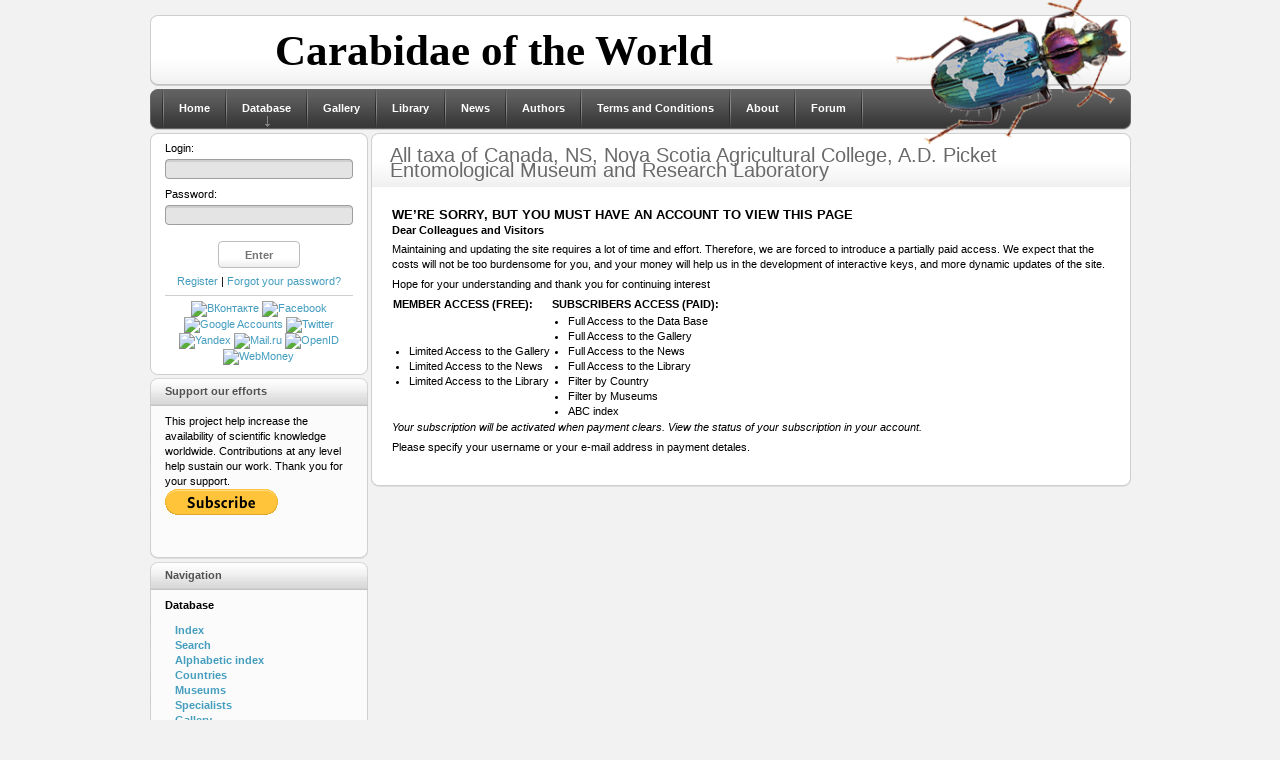

--- FILE ---
content_type: text/html; charset=utf-8
request_url: https://carabidae.org/taxa?museum=1106
body_size: 4359
content:
<!DOCTYPE html>
<html prefix="og: http://ogp.me/ns#">
<head>
<meta http-equiv="content-type" content="text/html; charset=utf-8" /><base href="//carabidae.org/" /><title>All taxa of the Canada, NS, Nova Scotia Agricultural College, A.D. Picket Entomological Museum and Research Laboratory - Carabidae</title><meta name="generator" content="Eleanor CMS 0.9" /><script type="text/javascript" src="//yandex.st/jquery/2.1.0/jquery.min.js"></script><script type="text/javascript" src="/js/core.js"></script><script type="text/javascript" src="/js/lang-english.js"></script><script type="text/javascript" src="/js/highslide/highslide-with-gallery.js"></script><script type="text/javascript" src="/modules/taxa/js/user.js"></script><script type="text/javascript" src="/js/menu_multilevel.js"></script><script type="text/javascript">/*<![CDATA[*/CORE.c_domain=".carabidae.org";CORE.c_prefix="el";CORE.c_time="31536000";CORE.ajax_file="ajax.php";CORE.site_path="/";CORE.language="english";CORE.head=["taxa"];//]]></script><link rel="stylesheet" type="text/css" href="/js/highslide/highslide.css" /><script>/*<![CDATA[*/$(function(){ Taxa("taxa") })//]]></script>
<link media="screen" href="/templates/Uniel/style/main.css" type="text/css" rel="stylesheet" />
<link rel="shortcut icon" href="/favicon.ico" />
</head>

<body class="page_bg">
<div id="loading">
	<span>Loading...</span>
</div><script type="text/javascript">//<![CDATA[
$(function(){
	$("#loading").on("show",function(){
		$(this).css({
			left:Math.round(($(window).width()-$(this).width())/2),
			top:Math.round(($(window).height()-$(this).height())/2)
		});
	}).triggerHandler("show");
	$(window).resize(function(){
		$("#loading").triggerHandler("show");
	});

	//Подсветим активные пункты меню
	var now="";
	with(location)
	{
		now+=protocol+"//"+hostname+(port ? ":"+port : "")+CORE.site_path;
		now=href.substr(now.length);
	}
	$("nav a").filter(function(){
		return $(this).attr("href")==now && now!="#";
	}).addClass("active");
});//]]></script>
<div class="wrapper">
<div id="headerboxic"><div class="dleft"><div class="dright">
	<a class="logotype" href=""><img src="/templates/Uniel/taxa/logo.png" alt="Carabidae" title="Carabidae" /></a>
	<span class="headbanner">
		<!-- <a href="/pages/sbi.html"><img src="/templates/Uniel/taxa/sbi.gif" class="posted-image" alt="" /></a> --><b>Carabidae of the World</b>
	</span>
</div></div></div>
<div id="menuhead"><div class="dleft"><div class="dright">
<div class="language">
</div>
<nav><ul class="topmenu"><li><a href="">Home</a></li><li><a href="/taxa">Database</a><ul><li><a href="/search">DB-Search</a></li><li><a href="/abc">ABC-Index</a></li><li><a href="/countries">Filter by country</a></li><li><a href="/museums">Museums</a></li><li><a href="/specialists">Specialists</a></li></ul></li><li><a href="/gallery">Gallery</a></li><li><a href="/library">Library</a></li><li><a href="/news/">News</a></li><li><a href="/the-authors">Authors</a></li><li><a href="/termsconditions">Terms and Conditions</a></li><li><a href="/about-carabidae">About</a></li><li><a href="/forum">Forum</a></li></ul></nav><script>/*<![CDATA[*/ $(function(){ $(".topmenu").MultiLevelMenu(); });//]]></script>
</div></div></div>

<div class="container">
	
	<div class="mainbox">
	<div id="maincol">
				<div class="baseblock"><div class="dtop"><div class="dbottom">
					<div class="dcont"><!-- CONTEXT LINKS --><div class="base">
	<div class="heading2"><div class="binner">
		<h6>All taxa of Canada, NS, Nova Scotia Agricultural College, A.D. Picket Entomological Museum and Research Laboratory</h6>
		<div class="clr"></div>
	</div></div>
</div><div style="padding:20px">
<h3>WE’RE SORRY, BUT YOU MUST HAVE AN ACCOUNT TO VIEW THIS PAGE</h3>
<p><b>Dear Colleagues and Visitors</b></p>
<p>Maintaining and updating the site requires a lot of time and effort. Therefore, we are forced to introduce a partially paid access. We expect that the costs will not be too burdensome for you, and your money will help us in the development of interactive keys, and more dynamic updates of the site.</p>
<p>Hope for your understanding and thank you for continuing interest</p>
<table>
	<tr>
		<th>MEMBER ACCESS (FREE):</th><th>SUBSCRIBERS ACCESS (PAID):</th>
	</tr>
	<tr>
		<td>
			<ul>
				<li>Limited Access to the Gallery</li>
				<li>Limited Access to the News</li>
				<li>Limited Access to the Library</li>
			</ul>
		</td>
		<td>
			<ul>
				<li>Full Access to the Data Base</li>
				<li>Full Access to the Gallery</li>
				<li>Full Access to the News</li>
				<li>Full Access to the Library</li>
				<li>Filter by Country</li>
				<li>Filter by Museums</li>
				<li>ABC index</li>
			</ul>
		</td>
	</tr>
	<!-- <tr>
		<td colspan="2" style="color:red;font-weight:bold;font-size:22px">1 year subscription for only €50</td>
	</tr> -->
</table>
<p><i>Your subscription will be activated when payment clears. View the status of your subscription in your account.</i></p>
<p>Please specify your username or your e-mail address in payment detales.</p>

<!-- <form action="https://www.paypal.com/cgi-bin/webscr" method="post" target="_top">
<input type="hidden" name="cmd" value="_s-xclick">
<input type="hidden" name="hosted_button_id" value="3F7TL5ZR7KXCJ">
<input type="image" src="https://www.paypalobjects.com/en_US/i/btn/btn_subscribeCC_LG.gif" border="0" name="submit" alt="PayPal - The safer, easier way to pay online!">
<img alt="" border="0" src="https://www.paypalobjects.com/en_US/i/scr/pixel.gif" width="1" height="1">
</form> -->
</div><div class="clr"></div><!-- /CONTEXT LINKS --></div>
				</div></div></div>
			</div>	</div>
	<div id="leftcol">
	
<div class="blocklogin"><div class="dbottom"><div class="dtop">
	<div class="dcont">
		<form action="account/login" method="post">
			<div class="logintext">
				<span>Login:</span>
				<div><div><input type="text" name="login[name]" tabindex="1" /></div></div>
			</div>
			<div class="logintext">
				<span>Password:</span>
				<div><div><input type="password" name="login[password]" tabindex="2" /></div></div>
			</div>
			<div style="text-align:center">
				<div style="padding-bottom: 6px;"><input value="Enter" class="enterbtn" type="submit" tabindex="3" /></div>
				<a href="/account/register">Register</a> | <a href="/account/lostpass">Forgot your password?</a>
<hr /><a style="text-decoration:none" href="#" class="externals loginza">
<img src="http://loginza.ru/img/providers/vkontakte.png" title="ВКонтакте" alt="ВКонтакте" />
<img src="http://loginza.ru/img/providers/facebook.png" title="Facebook" alt="Facebook" />
<img src="http://loginza.ru/img/providers/google.png" title="Google Accounts" alt="Google Accounts" />
<img src="http://loginza.ru/img/providers/twitter.png" title="Twitter" alt="Twitter" />
<img src="http://loginza.ru/img/providers/yandex.png" title="Yandex" alt="Yandex" />
<img src="http://loginza.ru/img/providers/mailru.png" title="Mail.ru" alt="Mail.ru" />
<img src="http://loginza.ru/img/providers/openid.png" title="OpenID" alt="OpenID" />
<img src="http://loginza.ru/img/providers/webmoney.png" title="WebMoney" alt="WebMoney" /></a>
<script type="text/javascript">//<![CDATA[
if(typeof CORE.Loginza=="undefined")
{
	$(function(){
		$("a.externals").prop("href","https://loginza.ru/api/widget?token_url=https%3A%2F%2Fcarabidae.org%2Faccount%2Fexternals&amp;lang=eng");
		CORE.AddScript("http://loginza.ru/js/widget.js");
	})
	CORE.Loginza=true;
}//]]></script>			</div>
		</form>
	</div>
</div></div></div>
<div class="blocktype1"><div class="dbottom">
	<div class="dtop">
		<h3>Support our efforts</h3>
	</div>
	<div class="dcont">
		This project help increase the availability of scientific knowledge worldwide. Contributions at any level help sustain our work. Thank you for your support. <br />
<form action="https://www.paypal.com/cgi-bin/webscr" method="post" target="_blank">
  <input type="hidden" name="cmd" value="_s-xclick" />
  <input type="hidden" name="hosted_button_id" value="LWT3PHRTN5KVL" />
  <input type="hidden" name="currency_code" value="EUR" />
 <input type="image" src="https://www.paypalobjects.com/en_US/i/btn/btn_subscribe_LG.gif" border="0" name="submit" title="PayPal - The safer, easier way to pay online!" alt="Subscribe" />
</form>
<br />
<br />
	</div>
</div></div><div class="blocktype1"><div class="dbottom">
	<div class="dtop">
		<h3>Navigation</h3>
	</div>
	<div class="dcont">
		<b>Database</b>
<div class="taxa-nav">
	<a href="/taxa">Index</a><br />
	<a href="/search">Search</a><br />
	<a href="/abc">Alphabetic index</a><br />
	<a href="/countries">Countries</a><br />
	<a href="/museums">Museums</a><br />
	<a href="/specialists">Specialists</a></b><br />
	<a href="/gallery">Gallery</a>
</div>	</div>
</div></div>	</div>

	<div class="clr"></div>
</div>

<div id="footmenu"><div class="dleft"><div class="dright">
	<a title="Up" onclick="scroll(0,0); return false" href="#" class="top-top"><img src="/templates/Uniel/images/top-top.png" alt="" /></a>
	<span class="menu"><a href="">Home</a><a href="/taxa">Database</a><a href="/gallery">Gallery</a><a href="/library">Library</a><a href="/news/">News</a><a href="/the-authors">Authors</a><a href="/termsconditions">Terms and Conditions</a><a href="/about-carabidae">About</a><a href="/forum">Forum</a></span>
</div></div></div>

<div id="footer"><div class="dleft"><div class="dright">
	<div class="count">
		<span style="width: 88px;"><!-- кнопка, счетчик --></span>
		<span style="width: 88px;"><!-- кнопка, счетчик --></span>
		<span style="width: 88px;"><!-- кнопка, счетчик --></span>
		<span style="width: 88px;"><!-- кнопка, счетчик --></span>
		<span style="width: 60px;">  <a href="http://validator.w3.org/check?uri=referer" rel="nofollow"><img src="/templates/Uniel/images/html5_valid.png" alt="Valid HTML 5" title="Valid HTML 5" width="60" height="31" /></a></span>

	</div>
	<!-- КОПИРАЙТЫ -->
	<span class="copyright">© Carabidae of the World, 2007-2026<br />
© A team of authors, in In: Anichtchenko A. et al., (editors) 2007-2026</span>
	<div class="clr"></div>
</div></div></div>
<div id="syscopyright">
	<span class="centroarts"><a href="/sitemap.html">Sitemap</a></span>
	<div><script type="text/javascript">
<!--
var _acic={dataProvider:10};(function(){var e=document.createElement("script");e.type="text/javascript";e.async=true;e.src="https://www.acint.net/aci.js";var t=document.getElementsByTagName("script")[0];t.parentNode.insertBefore(e,t)})()
//-->
</script><br />Powered by <!-- ]]></script> --><a href="http://eleanor-cms.ru/" target="_blank">CMS Eleanor</a> © <!-- Eleanor CMS Team http://eleanor-cms.ru/copyright.php -->2026</div>
	<div>Page generated in 0.018 seconds. <wbr />Make queries: 5. <wbr />Memory: <span title="Peak: 0.895 MB">0.491 MB</span></div>
</div>
</div>
<script>
  (function(i,s,o,g,r,a,m){i['GoogleAnalyticsObject']=r;i[r]=i[r]||function(){
  (i[r].q=i[r].q||[]).push(arguments)},i[r].l=1*new Date();a=s.createElement(o),
  m=s.getElementsByTagName(o)[0];a.async=1;a.src=g;m.parentNode.insertBefore(a,m)
  })(window,document,'script','https://www.google-analytics.com/analytics.js','ga');

  ga('create', 'UA-96950865-1', 'auto');
  ga('send', 'pageview');

</script>
</body>
</html>

--- FILE ---
content_type: text/plain
request_url: https://www.google-analytics.com/j/collect?v=1&_v=j102&a=165000411&t=pageview&_s=1&dl=https%3A%2F%2Fcarabidae.org%2Ftaxa%3Fmuseum%3D1106&ul=en-us%40posix&dt=All%20taxa%20of%20the%20Canada%2C%20NS%2C%20Nova%20Scotia%20Agricultural%20College%2C%20A.D.%20Picket%20Entomological%20Museum%20and%20Research%20Laboratory%20-%20Carabidae&sr=1280x720&vp=1280x720&_u=IEBAAEABAAAAACAAI~&jid=1464962002&gjid=1440573462&cid=1536567959.1770061934&tid=UA-96950865-1&_gid=1057595892.1770061934&_r=1&_slc=1&z=1527160545
body_size: -450
content:
2,cG-DC4ZTYQS0H